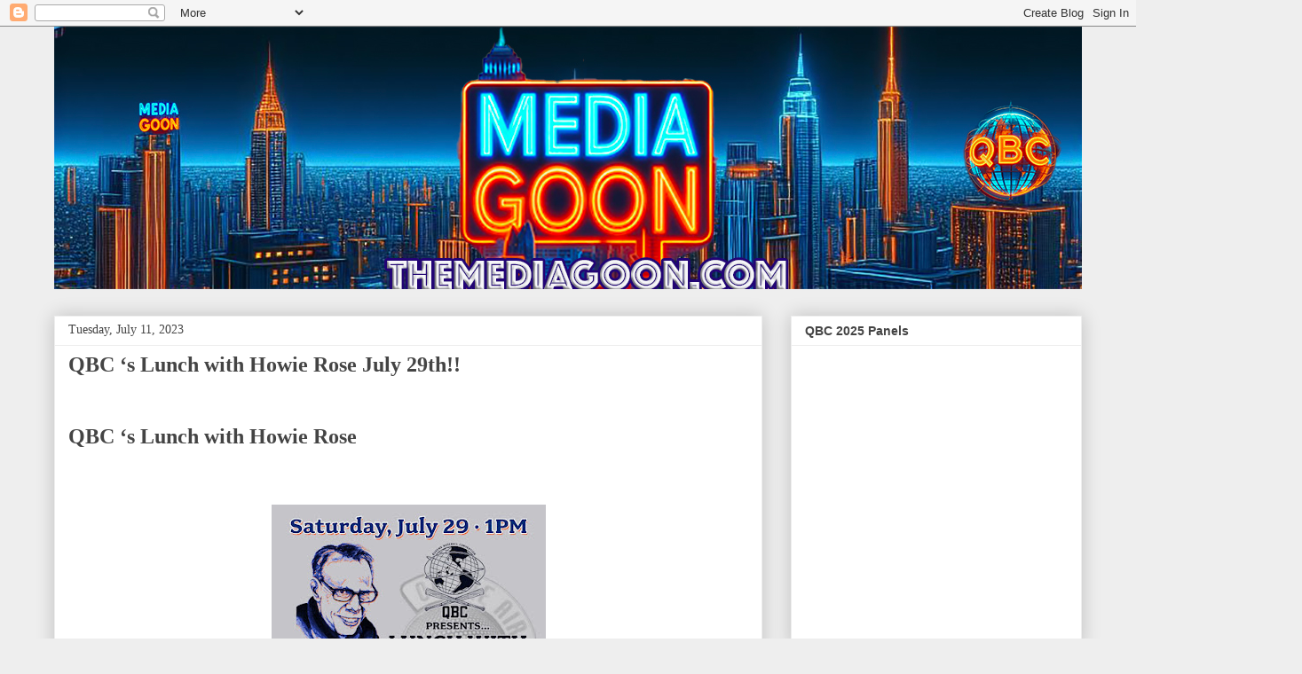

--- FILE ---
content_type: text/html; charset=utf-8
request_url: https://www.google.com/recaptcha/api2/aframe
body_size: 255
content:
<!DOCTYPE HTML><html><head><meta http-equiv="content-type" content="text/html; charset=UTF-8"></head><body><script nonce="mep2opnrTL9Pgg7Pn_CbXA">/** Anti-fraud and anti-abuse applications only. See google.com/recaptcha */ try{var clients={'sodar':'https://pagead2.googlesyndication.com/pagead/sodar?'};window.addEventListener("message",function(a){try{if(a.source===window.parent){var b=JSON.parse(a.data);var c=clients[b['id']];if(c){var d=document.createElement('img');d.src=c+b['params']+'&rc='+(localStorage.getItem("rc::a")?sessionStorage.getItem("rc::b"):"");window.document.body.appendChild(d);sessionStorage.setItem("rc::e",parseInt(sessionStorage.getItem("rc::e")||0)+1);localStorage.setItem("rc::h",'1769700773798');}}}catch(b){}});window.parent.postMessage("_grecaptcha_ready", "*");}catch(b){}</script></body></html>